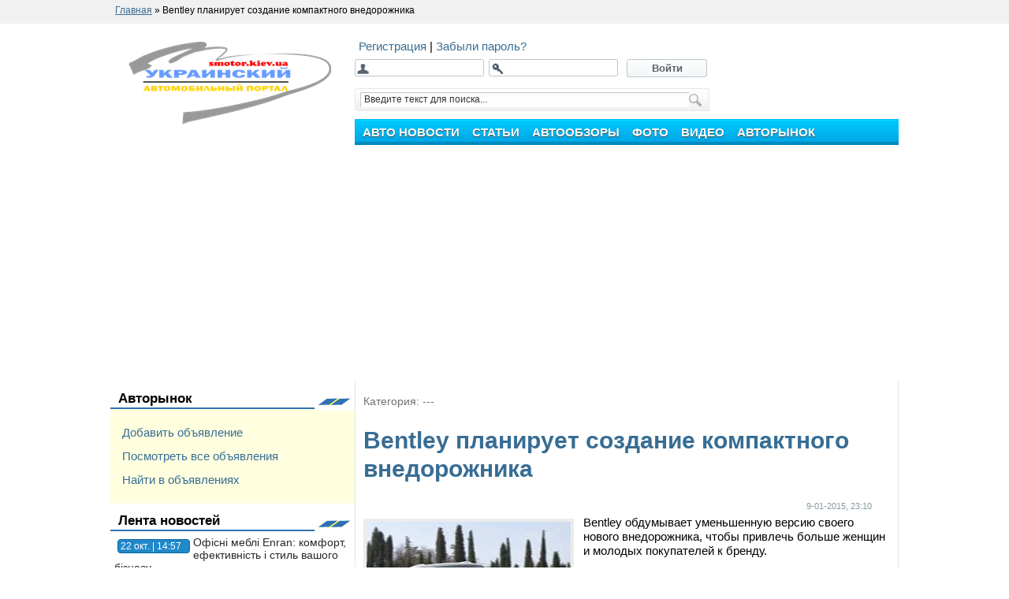

--- FILE ---
content_type: text/html; charset=CP-1251
request_url: https://smotor.kiev.ua/664-bentley-planiruet-sozdanie-kompaktnogo-vnedorozhnika.html
body_size: 22760
content:
<!DOCTYPE html>
 <html>
 <head>
 <link rel="shortcut icon" href="/templates/mtpl/images/favicon.ico" type="image/x-icon"/>
 <link rel="icon" href="/favicon.ico"/>
 <link media="screen" href="/templates/mtpl/style/styles.css+engine.css.pagespeed.cc.B60OhAs7pQ.css" type="text/css" rel="stylesheet"/> 
 
  
 
 <meta http-equiv="Content-Type" content="text/html; charset=windows-1251"/>
<title>Bentley ïëàíèðóåò ñîçäàíèå êîìïàêòíîãî âíåäîðîæíèêà &raquo; Óêðàèíñêèé àâòîìîáèëüíûé ïîðòàë</title>
<meta name="description" content="Bentley îáäóìûâàåò óìåíüøåííóþ âåðñèþ ñâîåãî íîâîãî âíåäîðîæíèêà, ÷òîáû ïðèâëå÷ü áîëüøå æåíùèí è ìîëîäûõ ïîêóïàòåëåé ê áðåíäó.Bentley îáäóìûâàåò óìåíüøåííóþ âåðñèþ ñâîåãî íîâîãî âíåäîðîæíèêà"/>
<meta name="keywords" content="Bentley, âíåäîðîæíèêà, ñêàçàë, íîâîãî, Rover, áîëüøå, Range, ïëàíèðóåò, âíåäîðîæíèê, áóäåò, áðåíäó, ìîäåëü, ïðîäàæè, ïîêóïàòåëåé, ñâîåãî, âåðñèþ, óìåíüøåííóþ, îáäóìûâàåò, ìîëîäûõ, ÷òîáû"/>
<meta name="generator" content="DataLife Engine (http://dle-news.ru)"/>
<meta property="og:site_name" content="Óêðàèíñêèé àâòîìîáèëüíûé ïîðòàë"/>
<meta property="og:type" content="article"/>
<meta property="og:title" content="Bentley ïëàíèðóåò ñîçäàíèå êîìïàêòíîãî âíåäîðîæíèêà"/>
<meta property="og:url" content="https://smotor.kiev.ua/664-bentley-planiruet-sozdanie-kompaktnogo-vnedorozhnika.html"/>
<link rel="search" type="application/opensearchdescription+xml" href="https://smotor.kiev.ua/engine/opensearch.php" title="Óêðàèíñêèé àâòîìîáèëüíûé ïîðòàë"/>
<link rel="alternate" type="application/rss+xml" title="Óêðàèíñêèé àâòîìîáèëüíûé ïîðòàë" href="https://smotor.kiev.ua/rss.xml"/>
<script type="text/javascript" src="/engine/classes/min/index.php,qcharset=windows-1251,ag=general,a11.pagespeed.jm.Y0g0tlxdoi.js"></script>
<script type="text/javascript" src="/engine/classes/min/index.php,qcharset=windows-1251,af=engine,_classes,_js,_bbcodes.js,a11.pagespeed.jm.j1_vXd0Ruj.js"></script> 
  
  
 <script type="text/javascript">function select_nav(){var nav_links=document.getElementById('topmenu').getElementsByTagName('a');var stopmenu=location.pathname;for(var i=0;i<nav_links.length;i++){var link=nav_links[i].pathname;</script> 
 </head> 
 <body> 
 <div id="loading-layer" style="display:none">Çàãðóçêà. Ïîæàëóéñòà, ïîäîæäèòå...</div>
<script type="text/javascript">var dle_root='/';var dle_admin='';var dle_login_hash='';var dle_group=5;var dle_skin='mtpl';var dle_wysiwyg='0';var quick_wysiwyg='0';var dle_act_lang=["Äà","Íåò","Ââîä","Îòìåíà","Ñîõðàíèòü","Óäàëèòü"];var menu_short='Áûñòðîå ðåäàêòèðîâàíèå';var menu_full='Ïîëíîå ðåäàêòèðîâàíèå';var menu_profile='Ïðîñìîòð ïðîôèëÿ';var menu_send='Îòïðàâèòü ñîîáùåíèå';var menu_uedit='Àäìèíöåíòð';var dle_info='Èíôîðìàöèÿ';var dle_confirm='Ïîäòâåðæäåíèå';var dle_prompt='Ââîä èíôîðìàöèè';var dle_req_field='Çàïîëíèòå âñå íåîáõîäèìûå ïîëÿ';var dle_del_agree='Âû äåéñòâèòåëüíî õîòèòå óäàëèòü? Äàííîå äåéñòâèå íåâîçìîæíî áóäåò îòìåíèòü';var dle_spam_agree='Âû äåéñòâèòåëüíî õîòèòå îòìåòèòü ïîëüçîâàòåëÿ êàê ñïàìåðà? Ýòî ïðèâåäåò ê óäàëåíèþ âñåõ åãî êîììåíòàðèåâ';var dle_complaint='Óêàæèòå òåêñò âàøåé æàëîáû äëÿ àäìèíèñòðàöèè:';var dle_big_text='Âûäåëåí ñëèøêîì áîëüøîé ó÷àñòîê òåêñòà.';var dle_orfo_title='Óêàæèòå êîììåíòàðèé äëÿ àäìèíèñòðàöèè ê íàéäåííîé îøèáêå íà ñòðàíèöå';var dle_p_send='Îòïðàâèòü';var dle_p_send_ok='Óâåäîìëåíèå óñïåøíî îòïðàâëåíî';var dle_save_ok='Èçìåíåíèÿ óñïåøíî ñîõðàíåíû. Îáíîâèòü ñòðàíèöó?';var dle_del_news='Óäàëèòü ñòàòüþ';var allow_dle_delete_news=false;</script> 
 <div class="hr_line"> <div style="width:1000px;"> <span id="dle-speedbar"><span itemscope itemtype="http://data-vocabulary.org/Breadcrumb"><a href="https://smotor.kiev.ua/" itemprop="url"><span itemprop="title">Ãëàâíàÿ</span></a></span> &raquo; Bentley ïëàíèðóåò ñîçäàíèå êîìïàêòíîãî âíåäîðîæíèêà</span> </div> </div> 
 <div class="wrapper"> 
 <div id="header"> 
 <table width="1000" border="0" cellspacing="0" cellpadding="0"> <tr valign="bottom"> <td width="310"> <a href="/"><img src="/templates/mtpl/images/xlogo_smotor.png.pagespeed.ic.TYLIk_rWW0.webp" style="padding:23px;" alt="smotor.kiev.ua" width="257"/></a> </td> <td valign="bottom"> <br/>  <div style="margin-left:5px; margin-bottom:7px;">  <a href="https://smotor.kiev.ua/index.php?do=register"> Ðåãèñòðàöèÿ </a> | <a href="https://smotor.kiev.ua/index.php?do=lostpassword"> Çàáûëè ïàðîëü? </a> </div> <div class="loginbox"> <div class="loginform"> <form method="post" action=""> <div class="login"> <input type="text" name="login_name"/> </div> <div class="pass"> <input type="password" name="login_password"/> </div> <button class="fbutton" onclick="submit();" type="submit" title="Âîéòè"> <span> Âîéòè </span> </button> <input name="login" type="hidden" id="login" value="submit"/>  </form>  </div> </div>    <div class="searchform"> <form action="search" name="searchform" method="post"> <div class="lfield"> <input type="hidden" name="do" value="search"/> <input type="hidden" name="subaction" value="search"/> <input name="story" id="story" value="Ââåäèòå òåêñò äëÿ ïîèñêà..." onblur="if(this.value=='') this.value='Ââåäèòå òåêñò äëÿ ïîèñêà...';" onfocus="if(this.value=='Ââåäèòå òåêñò äëÿ ïîèñêà...') this.value='';" type="text"/> </div> <div class="submit"> <input value="Ïîèñê" type="image" src="[data-uri]" alt="Ïîèñê"/> </div> </form> </div> <script>$(function(){var path=location.pathname.substring(1);if(path)$('#topmenu li a[href$="'+path+'"]').attr('class','stopmenu');});</script> 
<ul id="topmenu"> 
<li><a href="/news/"><span><b>Àâòî íîâîñòè</b></span></a></li> 
<li> <a href="/articles/"> <span> <b> Ñòàòüè </b> </span> </a> </li> 
<li> <a href="/review/"> <span> <b> Àâòîîáçîðû </b> </span> </a> </li> 
<li> <a href="/foto/"> <span> <b> Ôîòî </b> </span> </a> </li> 
<li> <a href="/video/"> <span> <b> Âèäåî </b> </span> </a> </li> 
<li> <a href="/board/"> <span> <b> Àâòîðûíîê </b> </span> </a> </li>
</ul> 
<ul class="submenu"> 
<li><a href="/news/ukraine/">Àâòîíîâîñòè Óêðàèíû</a></li> 
<li><a href="/news/russia/">Àâòîíîâîñòè Ðîññèè</a></li> 
<li><a href="/news/world/">Àâòîíîâîñòè ìèðà</a></li> 
</ul>  </td> </tr> </table> 
 </div>
 <table width="1000" border="0" cellspacing="0" cellpadding="0"> <tr valign="top"> <td width="310"> 
<div class="iblocks6"><span><img src="[data-uri]" alt=""/></span><div>
<a href="/board/">Àâòîðûíîê</a></div></div><div style="padding:15px; line-height: 2; background-color: #FFFFE0;"><div>
<a href="/board/auto/add">Äîáàâèòü îáúÿâëåíèå</a><br/><a href="/board/">Ïîñìîòðåòü âñå îáúÿâëåíèÿ</a><br/><a href="/index.php?do=board&action=fullsearch">Íàéòè â îáúÿâëåíèÿõ</a><br/>

</div>
</div>
<div class="iblocks6">
<span><img src="[data-uri]" alt=""/></span><div>Ëåíòà íîâîñòåé</div></div><div style="padding-left:5px; padding-right:5px;"><div class="news_lenta2"> <span> 22 îêò. | 14:57 </span> <a href="https://smotor.kiev.ua/news/ukraine/1512-ofsn-mebl-enran-komfort-efektivnst-stil-vashogo-bznesu.html"> Îô³ñí³ ìåáë³ Enran: êîìôîðò, åôåêòèâí³ñòü ³ ñòèëü âàøîãî á³çíåñó </a> </div><div class="news_lenta2"> <span> 26 ÿíâ. | 21:46 </span> <a href="https://smotor.kiev.ua/news/ukraine/1501-uslugi-stroitelstva-basseynov.html"> Óñëóãè ñòðîèòåëüñòâà áàññåéíîâ </a> </div><div class="news_lenta2"> <span> 23 äåê. | 11:49 </span> <a href="https://smotor.kiev.ua/news/ukraine/1500-kachestvennyy-remont-renault-v-kieve.html"> Êà÷åñòâåííûé ðåìîíò Renault â Êèåâå </a> </div><div class="news_lenta2"> <span> 26 ñåí. | 13:46 </span> <a href="https://smotor.kiev.ua/news/ukraine/1495-nvestuvannya-v-bznes.html"> ²íâåñòóâàííÿ â á³çíåñ </a> </div><div class="news_lenta2"> <span> 20 ñåí. | 20:14 </span> <a href="https://smotor.kiev.ua/news/ukraine/1494-uslugi-deteylinga-ot-studii-2-brothers.html"> Óñëóãè äåòåéëèíãà îò ñòóäèè «2 brothers» </a> </div><div class="news_lenta2"> <span> 27 èþí. | 05:40 </span> <a href="https://smotor.kiev.ua/news/1487-dostoinstva-tropicheskogo-dusha-v-vannoy.html"> Äîñòîèíñòâà òðîïè÷åñêîãî äóøà â âàííîé </a> </div><div class="news_lenta2"> <span> 02 ñåí. | 11:01 </span> <a href="https://smotor.kiev.ua/news/world/1476-prokat-meblv-dlya-ventu-u-kiyev.html"> Ïðîêàò ìåáë³â äëÿ ³âåíòó ó Êèºâ³ </a> </div><div class="news_lenta2"> <span> 11 àâã. | 16:33 </span> <a href="https://smotor.kiev.ua/news/ukraine/1475-yak-avtozapchastini-mayut-vdmnnu-yakst-ta-dovgiy-termn-vikoristannya-oznayomimos-z-asortimentom-saytu-bus-shop.html"> ßê³ àâòîçàï÷àñòèíè ìàþòü â³äì³ííó ÿê³ñòü òà äîâãèé òåðì³í âèêîðèñòàííÿ — îçíàéîìèìîñü ç àñîðòèìåíòîì ñàéòó «Bus-Shop» </a> </div><div class="news_lenta2"> <span> 02 àâã. | 11:08 </span> <a href="https://smotor.kiev.ua/news/ukraine/1472-remont-dvigateley-cummins.html"> Ðåìîíò äâèãàòåëåé Cummins </a> </div><div class="news_lenta2"> <span> 31 èþë. | 18:18 </span> <a href="https://smotor.kiev.ua/news/ukraine/1471-effektivnye-metody-po-chistke-i-zaschite-kuzovnyh-detaley-motocikla.html"> Ýôôåêòèâíûå ìåòîäû ïî ÷èñòêå è çàùèòå êóçîâíûõ äåòàëåé ìîòîöèêëà </a> </div></div><div class="iblocks6"><span><img src="[data-uri]" alt=""/></span><div>Êàëåíäàðü ïóáëèêàöèé</div></div><div class="dcont"><div id="calendar-layer"><table id="calendar" cellpadding="3" class="calendar"><tr><th colspan="7" class="monthselect"><a class="monthlink" onclick="doCalendar('12','2025','right'); return false;" href="https://smotor.kiev.ua/2025/12/" title="Ïðåäûäóùèé ìåñÿö">&laquo;</a>&nbsp;&nbsp;&nbsp;&nbsp;ßíâàðü 2026&nbsp;&nbsp;&nbsp;&nbsp;&raquo;</th></tr><tr><th class="workday">Ïí</th><th class="workday">Âò</th><th class="workday">Ñð</th><th class="workday">×ò</th><th class="workday">Ïò</th><th class="weekday">Ñá</th><th class="weekday">Âñ</th></tr><tr><td colspan="3">&nbsp;</td><td class="day">1</td><td class="day">2</td><td class="weekday">3</td><td class="weekday">4</td></tr><tr><td class="day">5</td><td class="day-active-v"><a class="day-active-v" href="https://smotor.kiev.ua/2026/01/06/" title="Âñå ïîñòû çà 06 ÿíâàðÿ 2026">6</a></td><td class="day">7</td><td class="day">8</td><td class="day">9</td><td class="weekday">10</td><td class="weekday">11</td></tr><tr><td class="day">12</td><td class="day">13</td><td class="day-active-v"><a class="day-active-v" href="https://smotor.kiev.ua/2026/01/14/" title="Âñå ïîñòû çà 14 ÿíâàðÿ 2026">14</a></td><td class="day">15</td><td class="day">16</td><td class="weekday">17</td><td class="weekday">18</td></tr><tr><td class="day">19</td><td class="day">20</td><td class="day">21</td><td class="day">22</td><td class="day">23</td><td class="weekday">24</td><td class="weekday">25</td></tr><tr><td class="day">26</td><td class="day day-current">27</td><td class="day">28</td><td class="day">29</td><td class="day">30</td><td class="weekday">31</td><td colspan="1">&nbsp;</td></tr></table></div></div><div class="dtop">&nbsp;</div><div class="dbtm">&nbsp;</div><div class="iblocks6"><span><img src="[data-uri]" alt=""/></span><div>Ïîïóëÿðíûå ïóáëèêàöèè</div></div><div style="padding-left:5px; padding-right:5px;"><div class="block_content4">
    <img src="/engine/modules/timthumb/image.php?width=70&height=50&image=https://smotor.kiev.ua/uploads/posts/2026-01/1767699247_1.jpg" width="70" height="50" align="left" alt="Ðîë³ â Ostriv Sushi - ñïðàâæí³é ñìàê ßïîí³¿" title="Ðîë³ â Ostriv Sushi - ñïðàâæí³é ñìàê ßïîí³¿"/>
    <span class="block_content4_cat">
        --- - 
    </span>
    <a href="https://smotor.kiev.ua/1513-rol-v-ostriv-sushi-spravzhny-smak-yaponyi.html">
        Ðîë³ â Ostriv Sushi - ñïðàâæí³é ñìàê ßïîí³¿
    </a>
    <br/>
</div><div class="block_content4">
    <img src="/engine/modules/timthumb/image.php?width=70&height=50&image=https://smotor.kiev.ua/uploads/posts/2026-01/1767699247_1.jpg" width="70" height="50" align="left" alt="Ðîë³ â Ostriv Sushi - ñïðàâæí³é ñìàê ßïîí³¿" title="Ðîë³ â Ostriv Sushi - ñïðàâæí³é ñìàê ßïîí³¿"/>
    <span class="block_content4_cat">
        Ïîëåçíîå - 
    </span>
    <a href="https://smotor.kiev.ua/articles/polza/1514-rol-v-ostriv-sushi-spravzhny-smak-yaponyi.html">
        Ðîë³ â Ostriv Sushi - ñïðàâæí³é ñìàê ßïîí³¿
    </a>
    <br/>
</div><div class="block_content4">
    <img src="/engine/modules/timthumb/image.php?width=70&height=50&image=https://smotor.kiev.ua/uploads/posts/2026-01/1768393088_0.jpg" width="70" height="50" align="left" alt="Ô³íàíñîâå ïëàíóâàííÿ - îñíîâà ñòàá³ëüíîãî ðîçâèòêó á³çíåñó" title="Ô³íàíñîâå ïëàíóâàííÿ - îñíîâà ñòàá³ëüíîãî ðîçâèòêó á³çíåñó"/>
    <span class="block_content4_cat">
        Áèçíåñ è ôèíàíñû - 
    </span>
    <a href="https://smotor.kiev.ua/articles/business-and-finances/1515-fnansove-planuvannya-osnova-stablnogo-rozvitku-bznesu.html">
        Ô³íàíñîâå ïëàíóâàííÿ - îñíîâà ñòàá³ëüíîãî ðîçâèòêó á³çíåñó
    </a>
    <br/>
</div></div> </td> <td style="border-left:1px solid #e6e6e6; border-right:1px solid #e6e6e6;">    <div id='dle-content'><div class="maincontent"> <br/> <p class="argcat small"> Êàòåãîðèÿ: --- </p> <br/> <h1 class="dtitle"> <span id="news-title"> Bentley ïëàíèðóåò ñîçäàíèå êîìïàêòíîãî âíåäîðîæíèêà </span> </h1> <br/> <div class="ninfo"> <ul class="reset"> <a href="https://smotor.kiev.ua/2015/01/09/"> <li class="date"> 9-01-2015, 23:10 </li> </a>  </ul> </div> <br/>
 <img src="/engine/modules/timthumb/image.php?width=300&image=http://smotor.kiev.ua/uploads/posts/2015-01/1420834261_2.jpg" alt="Bentley ïëàíèðóåò ñîçäàíèå êîìïàêòíîãî âíåäîðîæíèêà" title="Bentley ïëàíèðóåò ñîçäàíèå êîìïàêòíîãî âíåäîðîæíèêà" class="img_bg" align="left"/>  
 Bentley îáäóìûâàåò óìåíüøåííóþ âåðñèþ ñâîåãî íîâîãî âíåäîðîæíèêà, ÷òîáû ïðèâëå÷ü áîëüøå æåíùèí è ìîëîäûõ ïîêóïàòåëåé ê áðåíäó.<br/><br/>Äèðåêòîð ïî ïðîäàæàì Bentley Êåâèí Ðîóç ñêàçàë, ÷òî óìåíüøåííûé âíåäîðîæíèê áóäåò îðèåíòèðîâàí íà «ãîðîäñêèõ ïîêóïàòåëåé», íî âñå ðàâíî îí ñìîæåò «î÷åíü ãðàìîòíî» âåñòè ñåáÿ ïðè äâèæåíèè ïî áåçäîðîæüþ. Íà ñîçäàíèå ìåíüøåãî âíåäîðîæíèêà Bentley ÷àñòè÷íî âäîõíîâèë Range Rover è åãî óìåíüøåííàÿ ìîäåëü Range Rover Sport, êîòîðàÿ ïðîäàåòñÿ ãîðàçäî ëó÷øå, íåñìîòðÿ íà òî ÷òî ðåêëàìíóþ êàìïàíèþ åé îáåñïå÷èë ñîçäàííûé <a href="http://centro-reclama.ru/minisite.htm" target="_blank">áåñïëàòíî ñàéò</a>. «Ìû î÷åíü çàèíòåðåñîâàíû â òîì, ÷òî Range Rover ñäåëàëè ñî Sport», ñêàçàë Ðîóç. <br/><br/>Bentley ïðåäñòàâèò ïåðâóþ ìîäåëü áîëüøîãî âíåäîðîæíèêà â ïðîèçâîäñòâåííîé ôîðìå â êîíöå ýòîãî ãîäà. Ïðåäñòîÿùèé áîëüøîé âíåäîðîæíèê áóäåò îñíàùàòüñÿ 12-öèëèíäðîâûì áåíçèíîâûì äâèãàòåëåì Bentley, à ïîçæå ñ ãèáðèäíûì è V-8 äèçåëåì.<br/><br/>Bentley ïëàíèðóåò óâåëè÷èòü ãîäîâûå ïðîäàæè ñâîèõ àâòîìîáèëåé ïðàêòè÷åñêè â äâà ðàçà ê 2020 ãîäó äî 20000 àâòî. Ìèðîâûå ïðîäàæè Bentley âûðîñëè íà 9 ïðîöåíòîâ â 2014 ãîäó äî ðåêîðäíûõ 11 020. Â èþëå ïðîøëîãî ãîäà êîìïàíèÿ çàÿâèëà, ÷òî ïëàíèðóåò ñîçäàòü ïÿòûé ìîäåëüíûé ðÿä, âîçìîæíî, äâóõìåñòíûé ñïîðòèâíûé àâòîìîáèëü ñ ïåðåäíèì ðàñïîëîæåíèåì äâèãàòåëÿ íà ïëàòôîðìå Porsche, ðîäíîãî áðàòà ìàðêè Volkswagen Group. <br/><br/>Ãåíåðàëüíûé äèðåêòîð Bentley Âîëüôãàíã Äàåðõåéìåð íà ïðåññ-êîíôåðåíöèè íà ýòîé íåäåëå ñêàçàë: "Ìû áóäåì äîáàâëÿòü áîëüøå ïðîäóêòîâ â íàøåé ëèíåéêå, âêëþ÷àÿ ìåíüøóþ ïðîèçâîäíóþ îò íîâîãî âíåäîðîæíèêà". 
<br/> <br/> 


<br/><br/> 
<div class="iblocks6"> <div> Ïîäåëèñü ñ äðóçüÿìè: </div> </div> <br/> <!-- noindex -->
<div style="float:left; padding-left:100px;">
  
    <g:plusone size="medium">
    </g:plusone>
    <script type="text/javascript">window.___gcfg={lang:'ru'};(function(){var po=document.createElement('script');po.type='text/javascript';po.async=true;po.src='https://apis.google.com/js/plusone.js';var s=document.getElementsByTagName('script')[0];s.parentNode.insertBefore(po,s);})();</script>
</div>
<div style="float:left;">
<!-- Put this script tag to the <head> of your page -->
<script type="text/javascript" src="https://vk.com/js/api/share.js?" charset="windows-1251"></script>

<!-- Put this script tag to the place, where the Share button will be -->
<script type="text/javascript">document.write(VK.Share.button(false,{type:"round",text:"Ñîõðàíèòü"}));</script>
</div>
<div style="float:left; padding-left:30px;">
    <div id="fb-root">
    </div>
    <script>(function(d,s,id){var js,fjs=d.getElementsByTagName(s)[0];if(d.getElementById(id))return;js=d.createElement(s);js.id=id;js.src="//connect.facebook.net/ru_RU/all.js#xfbml=1";fjs.parentNode.insertBefore(js,fjs);}(document,'script','facebook-jssdk'));</script>
    <div class="fb-like" data-send="false" data-layout="button_count" data-width="450" data-show-faces="false">
    </div>
</div>
<!-- /noindex --> <div class="strc1"> </div> 
<div class="google_ads"> 
<div class="google_ads_block">
<script async src="https://pagead2.googlesyndication.com/pagead/js/adsbygoogle.js"></script>
<!-- smotor-news-1 -->
<ins class="adsbygoogle" style="display:inline-block;width:320px;height:50px" data-ad-client="ca-pub-6745394377049592" data-ad-slot="1375009524"></ins>
<script>(adsbygoogle=window.adsbygoogle||[]).push({});</script>
</div>
<div class="google_ads_block">
<script async src="https://pagead2.googlesyndication.com/pagead/js/adsbygoogle.js"></script>
<!-- smotor-news-2 -->
<ins class="adsbygoogle" style="display:inline-block;width:320px;height:50px" data-ad-client="ca-pub-6745394377049592" data-ad-slot="2851742727"></ins>
<script>(adsbygoogle=window.adsbygoogle||[]).push({});</script>
</div>
</div>
<div class="storenumber">  </div>  <div class="strc1"> </div>  <div class="iblocks6"> <div> Åùå íà ýòó òåìó: </div> </div> <table>
    <tr>
        <td valign="top">
            <a href="https://smotor.kiev.ua/news/665-bentley-planiruet-sozdanie-kompaktnogo-vnedorozhnika.html">
                <img alt="Bentley ïëàíèðóåò ñîçäàíèå êîìïàêòíîãî âíåäîðîæíèêà" title="Bentley ïëàíèðóåò ñîçäàíèå êîìïàêòíîãî âíåäîðîæíèêà" class="img_bg" src="/engine/modules/timthumb/image.php?width=70&height=50&image=http://smotor.kiev.ua/uploads/posts/2015-01/1420834261_2.jpg" width="70px" height="50px"/>
            </a>
        </td>
        <td>
            <a href="https://smotor.kiev.ua/news/665-bentley-planiruet-sozdanie-kompaktnogo-vnedorozhnika.html">
                Bentley ïëàíèðóåò ñîçäàíèå êîìïàêòíîãî âíåäîðîæíèêà
            </a>
        </td>
    </tr>
</table>

<table>
    <tr>
        <td valign="top">
            <a href="https://smotor.kiev.ua/news/world/477-v-pervom-polugodii-prodazhi-audi-vyrosli-do-rekordnogo-urovnya.html">
                <img alt="Â ïåðâîì ïîëóãîäèè ïðîäàæè Àóäè âûðîñëè äî ðåêîðäíîãî óðîâíÿ" title="Â ïåðâîì ïîëóãîäèè ïðîäàæè Àóäè âûðîñëè äî ðåêîðäíîãî óðîâíÿ" class="img_bg" src="/engine/modules/timthumb/image.php?width=70&height=50&image=http://smotor.kiev.ua/uploads/posts/2014-07/1405249075_23.jpg" width="70px" height="50px"/>
            </a>
        </td>
        <td>
            <a href="https://smotor.kiev.ua/news/world/477-v-pervom-polugodii-prodazhi-audi-vyrosli-do-rekordnogo-urovnya.html">
                Â ïåðâîì ïîëóãîäèè ïðîäàæè Àóäè âûðîñëè äî ðåêîðäíîãî óðîâíÿ
            </a>
        </td>
    </tr>
</table>

<table>
    <tr>
        <td valign="top">
            <a href="https://smotor.kiev.ua/news/world/263-roskoshnyy-vnedorozhnik-bentley-budet-sobiratsya-v-anglii.html">
                <img alt="Ðîñêîøíûé âíåäîðîæíèê Bentley áóäóò ñîáèðàòü â Àíãëèè" title="Ðîñêîøíûé âíåäîðîæíèê Bentley áóäóò ñîáèðàòü â Àíãëèè" class="img_bg" src="/engine/modules/timthumb/image.php?width=70&height=50&image=http://smotor.kiev.ua/uploads/posts/2013-07/1374659060_bentleymotors_02.jpg" width="70px" height="50px"/>
            </a>
        </td>
        <td>
            <a href="https://smotor.kiev.ua/news/world/263-roskoshnyy-vnedorozhnik-bentley-budet-sobiratsya-v-anglii.html">
                Ðîñêîøíûé âíåäîðîæíèê Bentley áóäóò ñîáèðàòü â Àíãëèè
            </a>
        </td>
    </tr>
</table>

<table>
    <tr>
        <td valign="top">
            <a href="https://smotor.kiev.ua/news/world/96-vnedorozhnik-ot-bentley-budut-sobirat-v-slovakii.html">
                <img alt="Âíåäîðîæíèê îò Bentley áóäóò ñîáèðàòü â Ñëîâàêèè" title="Âíåäîðîæíèê îò Bentley áóäóò ñîáèðàòü â Ñëîâàêèè" class="img_bg" src="/engine/modules/timthumb/image.php?width=70&height=50&image=http://smotor.kiev.ua/uploads/posts/2013-03/1363777002_bentley-exp.jpg" width="70px" height="50px"/>
            </a>
        </td>
        <td>
            <a href="https://smotor.kiev.ua/news/world/96-vnedorozhnik-ot-bentley-budut-sobirat-v-slovakii.html">
                Âíåäîðîæíèê îò Bentley áóäóò ñîáèðàòü â Ñëîâàêèè
            </a>
        </td>
    </tr>
</table>

<table>
    <tr>
        <td valign="top">
            <a href="https://smotor.kiev.ua/news/ukraine/66-v-ukrainu-priehal-dorogoy-i-bystryy-kabriolet.html">
                <img alt="Â Óêðàèíó ïðèåõàë äîðîãîé è áûñòðûé êàáðèîëåò" title="Â Óêðàèíó ïðèåõàë äîðîãîé è áûñòðûé êàáðèîëåò" class="img_bg" src="/engine/modules/timthumb/image.php?width=70&height=50&image=http://smotor.kiev.ua/uploads/posts/2013-03/1363549662_merscabrio.jpeg" width="70px" height="50px"/>
            </a>
        </td>
        <td>
            <a href="https://smotor.kiev.ua/news/ukraine/66-v-ukrainu-priehal-dorogoy-i-bystryy-kabriolet.html">
                Â Óêðàèíó ïðèåõàë äîðîãîé è áûñòðûé êàáðèîëåò
            </a>
        </td>
    </tr>
</table>

  <br/> <div class="iblocks6"> <div> Êîììåíòàðèè (0): </div> </div>  <div style="margin: 10px;"> Óâàæàåìûé ïîñåòèòåëü, Âû çàøëè íà ñàéò êàê íåçàðåãèñòðèðîâàííûé ïîëüçîâàòåëü. <br/> Ìû ðåêîìåíäóåì Âàì <a href="/index.php?do=register"> çàðåãèñòðèðîâàòüñÿ </a> ëèáî âîéòè íà ñàéò ïîä ñâîèì èìåíåì. </div>  
<div id="dle-ajax-comments"></div>
 <form method="post" name="dle-comments-form" id="dle-comments-form" action="/664-bentley-planiruet-sozdanie-kompaktnogo-vnedorozhnika.html"><br/>
<div class="baseform">
    <div class="dcont">
        <h2 class="heading">
            Äîáàâëåíèå êîììåíòàðèÿ
        </h2>
    </div>
    <table class="tableform">
        
        <tr>
            <td class="label">
                Èìÿ:
                <span class="impot">
                    *
                </span>
            </td>
            <td>
                <input type="text" name="name" id="name" class="f_input"/>
            </td>
        </tr>
        <tr>
            <td class="label">
                E-Mail:
            </td>
            <td>
                <input type="text" name="mail" id="mail" class="f_input"/>
            </td>
        </tr>
        
        <tr>
            <td class="label">
                Êîììåíòàðèé:
            </td>
            <td class="editorcomm">
                <script type="text/javascript">var text_enter_url="Ââåäèòå ïîëíûé URL ññûëêè";var text_enter_size="Ââåäèòå ðàçìåðû ôëýø ðîëèêà (øèðèíà, âûñîòà)";var text_enter_flash="Ââåäèòå ññûëêó íà ôëýø ðîëèê";var text_enter_page="Ââåäèòå íîìåð ñòðàíèöû";var text_enter_url_name="Ââåäèòå îïèñàíèå ññûëêè";var text_enter_page_name="Ââåäèòå îïèñàíèå ññûëêè";var text_enter_image="Ââåäèòå ïîëíûé URL èçîáðàæåíèÿ";var text_enter_email="Ââåäèòå e-mail àäðåñ";var text_code="Èñïîëüçîâàíèå: [CODE] Çäåñü Âàø êîä.. [/CODE]";var text_quote="Èñïîëüçîâàíèå: [QUOTE] Çäåñü Âàøà Öèòàòà.. [/QUOTE]";var text_upload="Çàãðóçêà ôàéëîâ è èçîáðàæåíèé íà ñåðâåð";var error_no_url="Âû äîëæíû ââåñòè URL";var error_no_title="Âû äîëæíû ââåñòè íàçâàíèå";var error_no_email="Âû äîëæíû ââåñòè e-mail àäðåñ";var prompt_start="Ââåäèòå òåêñò äëÿ ôîðìàòèðîâàíèÿ";var img_title="Ââåäèòå ïî êàêîìó êðàþ âûðàâíèâàòü êàðòèíêó (left, center, right)";var email_title="Ââåäèòå îïèñàíèå ññûëêè";var text_pages="Ñòðàíèöà";var image_align="left";var bb_t_emo="Âñòàâêà ñìàéëèêîâ";var bb_t_col="Öâåò:";var text_enter_list="Ââåäèòå ïóíêò ñïèñêà. Äëÿ çàâåðøåíèÿ ââîäà îñòàâüòå ïîëå ïóñòûì.";var text_alt_image="Ââåäèòå îïèñàíèå èçîáðàæåíèÿ";var img_align="Âûðàâíèâàíèå";var img_align_sel="<select name='dleimagealign' id='dleimagealign' class='ui-widget-content ui-corner-all'><option value='' >Íåò</option><option value='left' selected>Ïî ëåâîìó êðàþ</option><option value='right' >Ïî ïðàâîìó êðàþ</option><option value='center' >Ïî öåíòðó</option></select>";var selField="comments";var fombj=document.getElementById('dle-comments-form');</script>
<div class="bb-editor">
<div class="bb-pane" onmouseenter="if(is_ie9) get_sel(eval('fombj.'+ selField));">
<b id="b_b" class="bb-btn" onclick="simpletag('b')" title="Ïîëóæèðíûé">Ïîëóæèðíûé</b>
<b id="b_i" class="bb-btn" onclick="simpletag('i')" title="Íàêëîííûé òåêñò">Íàêëîííûé òåêñò</b>
<b id="b_u" class="bb-btn" onclick="simpletag('u')" title="Ïîä÷åðêíóòûé òåêñò">Ïîä÷åðêíóòûé òåêñò</b>
<b id="b_s" class="bb-btn" onclick="simpletag('s')" title="Çà÷åðêíóòûé òåêñò">Çà÷åðêíóòûé òåêñò</b>
<span class="bb-sep">|</span>
<b id="b_left" class="bb-btn" onclick="simpletag('left')" title="Âûðàâíèâàíèå ïî ëåâîìó êðàþ">Âûðàâíèâàíèå ïî ëåâîìó êðàþ</b>
<b id="b_center" class="bb-btn" onclick="simpletag('center')" title="Ïî öåíòðó">Ïî öåíòðó</b>
<b id="b_right" class="bb-btn" onclick="simpletag('right')" title="Âûðàâíèâàíèå ïî ïðàâîìó êðàþ">Âûðàâíèâàíèå ïî ïðàâîìó êðàþ</b>
<span class="bb-sep">|</span>
<b id="b_emo" class="bb-btn" onclick="ins_emo(this)" title="Âñòàâêà ñìàéëèêîâ">Âñòàâêà ñìàéëèêîâ</b>


<b id="b_color" class="bb-btn" onclick="ins_color(this)" title="Âûáîð öâåòà">Âûáîð öâåòà</b>
<span class="bb-sep">|</span>
<b id="b_hide" class="bb-btn" onclick="simpletag('hide')" title="Ñêðûòûé òåêñò">Ñêðûòûé òåêñò</b>
<b id="b_quote" class="bb-btn" onclick="simpletag('quote')" title="Âñòàâêà öèòàòû">Âñòàâêà öèòàòû</b>
<b id="b_tnl" class="bb-btn" onclick="translit()" title="Ïðåîáðàçîâàòü âûáðàííûé òåêñò èç òðàíñëèòåðàöèè â êèðèëëèöó">Ïðåîáðàçîâàòü âûáðàííûé òåêñò èç òðàíñëèòåðàöèè â êèðèëëèöó</b>
<b id="b_spoiler" class="bb-btn" onclick="simpletag('spoiler')" title="Âñòàâêà ñïîéëåðà">Âñòàâêà ñïîéëåðà</b>
</div>
<div id="dle_emos" style="display: none;" title="Âñòàâêà ñìàéëèêîâ"><div style="width:100%;height:100%;overflow: auto;"><table cellpadding="0" cellspacing="0" border="0" width="100%"><tr><td style="padding:2px;" align="center"><a href="#" onclick="dle_smiley(':wink:'); return false;"><img style="border: none;" alt="wink" src="[data-uri]"/></a></td><td style="padding:2px;" align="center"><a href="#" onclick="dle_smiley(':winked:'); return false;"><img style="border: none;" alt="winked" src="[data-uri]"/></a></td><td style="padding:2px;" align="center"><a href="#" onclick="dle_smiley(':smile:'); return false;"><img style="border: none;" alt="smile" src="[data-uri]"/></a></td><td style="padding:2px;" align="center"><a href="#" onclick="dle_smiley(':am:'); return false;"><img style="border: none;" alt="am" src="[data-uri]"/></a></td></tr><tr><td style="padding:2px;" align="center"><a href="#" onclick="dle_smiley(':belay:'); return false;"><img style="border: none;" alt="belay" src="[data-uri]"/></a></td><td style="padding:2px;" align="center"><a href="#" onclick="dle_smiley(':feel:'); return false;"><img style="border: none;" alt="feel" src="[data-uri]"/></a></td><td style="padding:2px;" align="center"><a href="#" onclick="dle_smiley(':fellow:'); return false;"><img style="border: none;" alt="fellow" src="[data-uri]"/></a></td><td style="padding:2px;" align="center"><a href="#" onclick="dle_smiley(':laughing:'); return false;"><img style="border: none;" alt="laughing" src="[data-uri]"/></a></td></tr><tr><td style="padding:2px;" align="center"><a href="#" onclick="dle_smiley(':lol:'); return false;"><img style="border: none;" alt="lol" src="[data-uri]"/></a></td><td style="padding:2px;" align="center"><a href="#" onclick="dle_smiley(':love:'); return false;"><img style="border: none;" alt="love" src="[data-uri]"/></a></td><td style="padding:2px;" align="center"><a href="#" onclick="dle_smiley(':no:'); return false;"><img style="border: none;" alt="no" src="[data-uri]"/></a></td><td style="padding:2px;" align="center"><a href="#" onclick="dle_smiley(':recourse:'); return false;"><img style="border: none;" alt="recourse" src="[data-uri]"/></a></td></tr><tr><td style="padding:2px;" align="center"><a href="#" onclick="dle_smiley(':request:'); return false;"><img style="border: none;" alt="request" src="[data-uri]"/></a></td><td style="padding:2px;" align="center"><a href="#" onclick="dle_smiley(':sad:'); return false;"><img style="border: none;" alt="sad" src="[data-uri]"/></a></td><td style="padding:2px;" align="center"><a href="#" onclick="dle_smiley(':tongue:'); return false;"><img style="border: none;" alt="tongue" src="[data-uri]"/></a></td><td style="padding:2px;" align="center"><a href="#" onclick="dle_smiley(':wassat:'); return false;"><img style="border: none;" alt="wassat" src="[data-uri]"/></a></td></tr><tr><td style="padding:2px;" align="center"><a href="#" onclick="dle_smiley(':crying:'); return false;"><img style="border: none;" alt="crying" src="[data-uri]"/></a></td><td style="padding:2px;" align="center"><a href="#" onclick="dle_smiley(':what:'); return false;"><img style="border: none;" alt="what" src="[data-uri]"/></a></td><td style="padding:2px;" align="center"><a href="#" onclick="dle_smiley(':bully:'); return false;"><img style="border: none;" alt="bully" src="[data-uri]"/></a></td><td style="padding:2px;" align="center"><a href="#" onclick="dle_smiley(':angry:'); return false;"><img style="border: none;" alt="angry" src="[data-uri]"/></a></td></tr></table></div></div>
<textarea name="comments" id="comments" cols="70" rows="10" onfocus="setNewField(this.name, document.getElementById( 'dle-comments-form' ))"></textarea>
</div>
            </td>
        </tr>
        
        <tr>
            <td class="label">
                Âîïðîñ:
            </td>
            <td>
                <div>
                    <span id="dle-question">Êòî áîëüøå ñëîí èëè ìûøü?</span>
                </div>
            </td>
        </tr>
        <tr>
            <td class="label">
                Îòâåò:
                <span class="impot">
                    *
                </span>
            </td>
            <td>
                <div>
                    <input type="text" name="question_answer" id="question_answer" class="f_input"/>
                </div>
            </td>
        </tr>
        
        
        
        <tr>
            <td class="label">
                Ââåäèòå äâà ñëîâà, ïîêàçàííûõ íà èçîáðàæåíèè: 
                <span class="impot">
                    *
                </span>
            </td>
            <td>
                <div>
                    <div id="dle_recaptcha"></div>
                </div>
            </td>
        </tr>
        
    </table>
    <div class="fieldsubmit">
        <button type="submit" name="submit" class="fbutton">
            <span>
                Äîáàâèòü
            </span>
        </button>
    </div>
</div>
		<input type="hidden" name="subaction" value="addcomment"/>
		<input type="hidden" name="post_id" id="post_id" value="664"/></form><script type="text/javascript">$(function(){$('#dle-comments-form').submit(function(){doAddComments();return false;});});function reload(){var rndval=new Date().getTime();document.getElementById('dle-captcha').innerHTML='<img src="/engine/modules/antibot/antibot.php?rndval='+rndval+'" width="160" height="80" alt="" /><br /><a onclick="reload(); return false;" href="#">îáíîâèòü, åñëè íå âèäåí êîä</a>';};</script><script type="text/javascript" src="//www.google.com/recaptcha/api/js/recaptcha_ajax.js"></script>
<script type="text/javascript">$(function(){Recaptcha.create("6LfoOroSAAAAAEg7PViyas0nRqCN9nIztKxWcDp_","dle_recaptcha",{theme:"clean",lang:"ru"});});</script> <!--dlenavigationcomments--> <div class="strc1"> </div> </div></div> <div class="strc1"> </div>   </td>  </tr> </table>
 <div class="iblocks6"> <span> <img src="[data-uri]" alt=""/> </span> <div>smotor.kiev.ua</div> </div> 
 </div> 
 <div class="strc"> </div>  
 <div class="footer"> <div class="footer_count"> <table width="100%" border="0" cellspacing="0" cellpadding="10"> <tr> <td> <a class="foot_logo" href="/main/"> <img alt="smotor.kiev.ua" src="/templates/mtpl/images/xlogo_smotor_small.png.pagespeed.ic.uXdiBuJ7qZ.webp"/> </a> </td> <td> <b> Copyright </b> &copy; 2010 - 2013 - Óêðàèíñêèé àâòîìîáèëüíûé ïîðòàë <br/> <hr/> Âñÿ èíôîðìàöèÿ, ðàçìåùåííàÿ íà äàííîì âåá-ñàéòå, ïðåäíàçíà÷åíà äëÿ ïåðñîíàëüíîãî èñïîëüçîâàíèÿ è ìîæåò áûòü èñïîëüçîâàíà òîëüêî ïðè íàëè÷èè àêòèâíîé ãèïåðññûëêè íà íàø àâòîïîðòàë. Ïåðåïå÷àòêà ìàòåðèàëîâ â ïå÷àòíûõ èçäàíèÿõ äîïóñêàåòñÿ ñ ïèñüìåííîãî ðàçðåøåíèÿ ðåäàêöèè ïîðòàëà. <br/> </td> </tr> </table> <table width="100%" border="0" cellspacing="0" cellpadding="0"> <tr> <td> 
<!-- noindex --> <!-- hit.ua --> <a rel="nofollow" href='http://hit.ua/?x=102632' target='_blank'> 
<script language="javascript" type="text/javascript">Cd=document;Cr="&"+Math.random();Cp="&s=1";Cd.cookie="b=b";if(Cd.cookie)Cp+="&c=1";Cp+="&t="+(new Date()).getTimezoneOffset();if(self!=top)Cp+="&f=1";</script> <script language="javascript1.1" type="text/javascript">if(navigator.javaEnabled())Cp+="&j=1";</script> <script language="javascript1.2" type="text/javascript">if(typeof(screen)!='undefined')Cp+="&w="+screen.width+"&h="+screen.height+"&d="+(screen.colorDepth?screen.colorDepth:screen.pixelDepth);</script> <script language="javascript" type="text/javascript">Cd.write("<img src='http://c.hit.ua/hit?i=102632&g=0&x=1"+Cp+Cr+"&r="+escape(Cd.referrer)+"&u="+escape(window.location.href)+"' border='0' width='88' height='31' "+"alt='hit.ua: ñåé÷àñ íà ñàéòå, ïîñåòèòåëåé è ïðîñìîòðîâ çà ñåãîäíÿ' title='hit.ua: ñåé÷àñ íà ñàéòå, ïîñåòèòåëåé è ïðîñìîòðîâ çà ñåãîäíÿ'/>");</script> 
</a> <noscript> <img src='http://c.hit.ua/hit?i=102632&amp;g=0&amp;x=1' border='0' width='88' height='31' alt='hit.ua: ñåé÷àñ íà ñàéòå, ïîñåòèòåëåé è ïðîñìîòðîâ çà ñåãîäíÿ' title='hit.ua: ñåé÷àñ íà ñàéòå, ïîñåòèòåëåé è ïðîñìîòðîâ çà ñåãîäíÿ'/> </noscript> 
<!-- / hit.ua --> <!-- /noindex --> 
<!-- noindex --> <!-- I.UA counter --> 
<a rel="nofollow" href="http://www.i.ua/" target="_blank" onclick="this.href='http://i.ua/r.php?158199';" title="Rated by I.UA"> 
<script type="text/javascript" language="javascript">iS='<img src="http://r.i.ua/s?u158199&p62&n'+Math.random();iD=document;if(!iD.cookie)iD.cookie="b=b; path=/";if(iD.cookie)iS+='&c1';iS+='&d'+(screen.colorDepth?screen.colorDepth:screen.pixelDepth)+"&w"+screen.width+'&h'+screen.height;iT=iD.referrer.slice(7);iH=window.location.href.slice(7);((iI=iT.indexOf('/'))!=-1)?(iT=iT.substring(0,iI)):(iI=iT.length);if(iT!=iH.substring(0,iI))iS+='&f'+escape(iD.referrer.slice(7));iS+='&r'+escape(iH);iD.write(iS+'" border="0" width="88" height="31" />');</script> </a> 
<!-- End of I.UA counter --> <!-- /noindex --> 
<!-- noindex --> <!--LiveInternet counter-->
<script type="text/javascript">document.write("<a rel='nofollow' href='http://www.liveinternet.ru/click' "+"target=_blank><img src='//counter.yadro.ru/hit?t14.6;r"+escape(document.referrer)+((typeof(screen)=="undefined")?"":";s"+screen.width+"*"+screen.height+"*"+(screen.colorDepth?screen.colorDepth:screen.pixelDepth))+";u"+escape(document.URL)+";"+Math.random()+"' alt='' title='LiveInternet: ïîêàçàíî ÷èñëî ïðîñìîòðîâ çà 24"+" ÷àñà, ïîñåòèòåëåé çà 24 ÷àñà è çà ñåãîäíÿ' "+"border='0' width='88' height='31'><\/a>")</script>
<!--/LiveInternet--> <!-- /noindex --> 
<!-- 3e90b83aca89e206 -->
<!-- noindex --> 
<!-- Yandex.Metrika counter -->
<script type="text/javascript">(function(d,w,c){(w[c]=w[c]||[]).push(function(){try{w.yaCounter42684994=new Ya.Metrika({id:42684994,clickmap:true,trackLinks:true,accurateTrackBounce:true});}catch(e){}});var n=d.getElementsByTagName("script")[0],s=d.createElement("script"),f=function(){n.parentNode.insertBefore(s,n);};s.type="text/javascript";s.async=true;s.src="https://mc.yandex.ru/metrika/watch.js";if(w.opera=="[object Opera]"){d.addEventListener("DOMContentLoaded",f,false);}else{f();}})(document,window,"yandex_metrika_callbacks");</script>
<noscript><div><img src="https://mc.yandex.ru/watch/42684994" style="position:absolute; left:-9999px;" alt=""/></div></noscript>
<!-- /Yandex.Metrika counter -->
<!-- 87ca85ca -->
 <!-- /noindex --> 
 </td> <td> <b> <a href="/news/"> Íîâîñòè </a> &nbsp;|&nbsp; <a href="/board/"> Àâòîðûíîê </a> &nbsp;|&nbsp; <a href="/firms.html">  Êàòàëîã </a> &nbsp;|&nbsp; <a href="/review/"> Îáçîðû </a> &nbsp;|&nbsp; <a href="/video/"> Âèäåî </a> &nbsp;|&nbsp; <a href="/yasitemap/">  Êàðòà ñàéòà </a> &nbsp;|&nbsp; <a href="/rss.xml"> RSS </a> &nbsp;|&nbsp; <a href="#" onclick="scroll(0,0); return false" class="thide toptop"> Íàâåðõ </a> </b></td> </tr> </table> </div> </div> </body> </html>
<!-- DataLife Engine Copyright SoftNews Media Group (http://dle-news.ru) -->


--- FILE ---
content_type: text/html; charset=utf-8
request_url: https://accounts.google.com/o/oauth2/postmessageRelay?parent=https%3A%2F%2Fsmotor.kiev.ua&jsh=m%3B%2F_%2Fscs%2Fabc-static%2F_%2Fjs%2Fk%3Dgapi.lb.en.2kN9-TZiXrM.O%2Fd%3D1%2Frs%3DAHpOoo_B4hu0FeWRuWHfxnZ3V0WubwN7Qw%2Fm%3D__features__
body_size: 161
content:
<!DOCTYPE html><html><head><title></title><meta http-equiv="content-type" content="text/html; charset=utf-8"><meta http-equiv="X-UA-Compatible" content="IE=edge"><meta name="viewport" content="width=device-width, initial-scale=1, minimum-scale=1, maximum-scale=1, user-scalable=0"><script src='https://ssl.gstatic.com/accounts/o/2580342461-postmessagerelay.js' nonce="r66qBJhytwQjhAL3deKqLw"></script></head><body><script type="text/javascript" src="https://apis.google.com/js/rpc:shindig_random.js?onload=init" nonce="r66qBJhytwQjhAL3deKqLw"></script></body></html>

--- FILE ---
content_type: text/html; charset=utf-8
request_url: https://www.google.com/recaptcha/api2/aframe
body_size: 141
content:
<!DOCTYPE HTML><html><head><meta http-equiv="content-type" content="text/html; charset=UTF-8"></head><body><script nonce="sL75UcL_G3coyr5e84G-ew">/** Anti-fraud and anti-abuse applications only. See google.com/recaptcha */ try{var clients={'sodar':'https://pagead2.googlesyndication.com/pagead/sodar?'};window.addEventListener("message",function(a){try{if(a.source===window.parent){var b=JSON.parse(a.data);var c=clients[b['id']];if(c){var d=document.createElement('img');d.src=c+b['params']+'&rc='+(localStorage.getItem("rc::a")?sessionStorage.getItem("rc::b"):"");window.document.body.appendChild(d);sessionStorage.setItem("rc::e",parseInt(sessionStorage.getItem("rc::e")||0)+1);localStorage.setItem("rc::h",'1769492093262');}}}catch(b){}});window.parent.postMessage("_grecaptcha_ready", "*");}catch(b){}</script></body></html>

--- FILE ---
content_type: application/x-javascript; charset=windows-1251
request_url: https://smotor.kiev.ua/engine/classes/min/index.php,qcharset=windows-1251,af=engine,_classes,_js,_bbcodes.js,a11.pagespeed.jm.j1_vXd0Ruj.js
body_size: 2362
content:
var uagent=navigator.userAgent.toLowerCase(),is_ie=0<=uagent.indexOf("msie")?!0:!1,is_ie9=0<=uagent.indexOf("msie 9.0")?!0:!1,ie_range_cache="",list_open_tag="",list_close_tag="",listitems="",bbtags=[],rus_lr2="\u0415\u0435\u041e\u043e\u0401\u0401\u0401\u0401\u0416\u0416\u0427\u0427\u0428\u0428\u0429\u0429\u042a\u042c\u042d\u042d\u042e\u042e\u042f\u042f\u042f\u042f\u0451\u0451\u0436\u0447\u0448\u0449\u044d\u044e\u044f\u044f".split(""),lat_lr2=("/E-/e-/O-/o-\u042bO-\u042bo-\u0419O-\u0419o-\u0417H-\u0417h-\u0426H-\u0426h-\u0421H-\u0421h-\u0428H-\u0428h-\u044a"+String.fromCharCode(35)+"-\u044c"+String.fromCharCode(39)+"-\u0419E-\u0419e-\u0419U-\u0419u-\u0419A-\u0419a-\u042bA-\u042ba-\u044bo-\u0439o-\u0437h-\u0446h-\u0441h-\u0448h-\u0439e-\u0439u-\u0439a-\u044ba").split("-"),rus_lr1="\u0410\u0411\u0412\u0413\u0414\u0415\u0417\u0418\u0419\u041a\u041b\u041c\u041d\u041e\u041f\u0420\u0421\u0422\u0423\u0424\u0425\u0425\u0426\u0429\u042b\u042f\u0430\u0431\u0432\u0433\u0434\u0435\u0437\u0438\u0439\u043a\u043b\u043c\u043d\u043e\u043f\u0440\u0441\u0442\u0443\u0444\u0445\u0445\u0446\u0449\u044a\u044b\u044c\u044c\u044f".split(""),lat_lr1=("A-B-V-G-D-E-Z-I-J-K-L-M-N-O-P-R-S-T-U-F-H-X-C-W-Y-Q-a-b-v-g-d-e-z-i-j-k-l-m-n-o-p-r-s-t-u-f-h-x-c-w-"+String.fromCharCode(35)+"-y-"+String.fromCharCode(39)+"-"+String.fromCharCode(96)+"-q").split("-");function setFieldName(a){a!=selField&&(selField=a)}function emoticon(a){doInsert(" "+a+" ","",!1)}function pagebreak(){doInsert("{PAGEBREAK}","",!1)}function simpletag(a){doInsert("["+a+"]","[/"+a+"]",!0)}function DLEimagePrompt(a,c){var d={},b="",e="";-1!=a.indexOf("http://")||-1!=a.indexOf("https://")?(b=a,e=""):(b="http://",e=a);d[dle_act_lang[3]]=function(){$(this).dialog("close")};d[dle_act_lang[2]]=function(){if(1>$("#dle-promt-text").val().length)$("#dle-promt-text").addClass("ui-state-error");else{var a=$("#dle-promt-text").val(),b=$("#dle-image-alt").val(),d=$("#dleimagealign").val();$(this).dialog("close");$("#dlepopup").remove();c&&c(a,b,d)}};$("#dlepopup").remove();$("body").append("<div id='dlepopup' title='"+dle_prompt+"' style='display:none'><br />"+text_enter_image+"<br /><input type='text' name='dle-promt-text' id='dle-promt-text' class='ui-widget-content ui-corner-all' style='width:97%; padding: .4em;' value='"+b+"'/><br /><br />"+text_alt_image+"<br /><input type='text' name='dle-image-alt' id='dle-image-alt' class='ui-widget-content ui-corner-all' style='width:97%; padding: .4em;' value='"+e+"'/><br /><br />"+img_align+"&nbsp;"+img_align_sel+"</div>");$("#dlepopup").dialog({autoOpen:!0,width:500,buttons:d})}function DLEurlPrompt(a,c){var d={},b="",e="",b=-1!=a.indexOf("http://")||-1!=a.indexOf("https://")||-1!=a.indexOf("ftp://")?a:"http://",e=a;d[dle_act_lang[3]]=function(){$(this).dialog("close")};d[dle_act_lang[2]]=function(){if(1>$("#dle-promt-url").val().length)$("#dle-promt-url").addClass("ui-state-error");else if(1>$("#dle-promt-title").val().length)$("#dle-promt-title").addClass("ui-state-error");else{var a=$("#dle-promt-url").val(),b=$("#dle-promt-title").val();$(this).dialog("close");$("#dlepopup").remove();c&&c(a,b)}};$("#dlepopup").remove();$("body").append("<div id='dlepopup' title='"+dle_prompt+"' style='display:none'><br />"+text_enter_url+"<br /><input type='text' name='dle-promt-url' id='dle-promt-url' class='ui-widget-content ui-corner-all' style='width:97%; padding: .4em;' value='"+b+"'/><br /><br />"+text_enter_url_name+"<br /><input type='text' name='dle-promt-title' id='dle-promt-title' class='ui-widget-content ui-corner-all' style='width:97%; padding: .4em;' value='"+e+"'/></div>");$("#dlepopup").dialog({autoOpen:!0,width:500,buttons:d})}function tag_url(){var a=get_sel(eval("fombj."+selField));a||(a="My Webpage");DLEurlPrompt(a,function(a,d){doInsert("[url="+a+"]"+d+"[/url]","",!1);ie_range_cache=null})}function tag_leech(){var a=get_sel(eval("fombj."+selField));a||(a="My Webpage");DLEurlPrompt(a,function(a,d){doInsert("[leech="+a+"]"+d+"[/leech]","",!1);ie_range_cache=null})}function tag_youtube(){var a=get_sel(eval("fombj."+selField));a||(a="http://");DLEprompt(text_enter_url,a,dle_prompt,function(a){doInsert("[media="+a+"]","",!1);ie_range_cache=null})}function tag_flash(){var a=get_sel(eval("fombj."+selField));a||(a="http://");DLEprompt(text_enter_flash,a,dle_prompt,function(a){DLEprompt(text_enter_size,"425,264",dle_prompt,function(d){doInsert("[flash="+d+"]"+a+"[/flash]","",!1);ie_range_cache=null})})}function tag_list(a){list_open_tag="ol"==a?"[ol=1]\n":"[list]\n";list_close_tag="ol"==a?"[/ol]":"[/list]";listitems="";(a=get_sel(eval("fombj."+selField)))||(a="");insert_list(a)}function insert_list(a){DLEprompt(text_enter_list,a,dle_prompt,function(a){""!=a?(listitems+="[*]"+a+"\n",insert_list("")):listitems&&(doInsert(list_open_tag+listitems+list_close_tag,"",!1),ie_range_cache=null)},!0)}function tag_image(){var a=get_sel(eval("fombj."+selField));a||(a="http://");DLEimagePrompt(a,function(a,d,b){var e="";""!=d&&(e="|"+d);""!=b&&"center"!=b&&(e=b+e);""!=e&&(e="="+e);"center"==b?doInsert("[center][img"+e+"]"+a+"[/img][/center]","",!1):doInsert("[img"+e+"]"+a+"[/img]","",!1);ie_range_cache=null})}function tag_video(){var a=get_sel(eval("fombj."+selField));a||(a="http://");DLEprompt(text_enter_url,a,dle_prompt,function(a){doInsert("[video="+a+"]","",!1);ie_range_cache=null})}function tag_audio(){var a=get_sel(eval("fombj."+selField));a||(a="http://");DLEprompt(text_enter_url,a,dle_prompt,function(a){doInsert("[audio="+a+"]","",!1);ie_range_cache=null})}function tag_email(){var a=get_sel(eval("fombj."+selField));a||(a="");DLEprompt(email_title,a,dle_prompt,function(a){doInsert("[email="+a+"]"+a+"[/email]","",!1);ie_range_cache=null})}function doInsert(a,c,d){var b=eval("fombj."+selField);b.focus();if(is_ie){if(b.isTextEdit){var b=document.selection,e=ie_range_cache?ie_range_cache:b.createRange();e.colapse;"Text"!=b.type&&"None"!=b.type||null==e||(""!=c&&0<e.text.length?a+=e.text+c:d&&(a+=e.text+c),e.text=a)}else b.value+=a+c;e.select();ie_range_cache=null}else if(null!=b.selectionEnd){var h=b.selectionStart,e=b.scrollTop,g=b.selectionEnd,k=b.value.substring(0,h),f=b.value.substring(h,g),g=b.value.substring(g,b.textLength);d||(f="");f=a+f+c;b.value=k+f+g;a=h+f.length;b.selectionStart=a;b.selectionEnd=a;b.scrollTop=e}else b.value+=a+c;return!1}function ins_color(a){document.getElementById(selField).focus();is_ie&&(document.getElementById(selField).focus(),ie_range_cache=document.selection.createRange());$("#cp").remove();$("body").append("<div id='cp' title='"+bb_t_col+'\' style=\'display:none\'><br /><iframe width="154" height="104" src="'+dle_root+"templates/"+dle_skin+'/bbcodes/color.html" frameborder="0" marginwidth="0" marginheight="0" scrolling="no"></iframe></div>');$("#cp").dialog({autoOpen:!0,dialogClass:"modalfixed",width:180});$(".modalfixed.ui-dialog").css({position:"fixed"});$("#cp").dialog("option","position",["0","0"])}function setColor(a){doInsert("[color="+a+"]","[/color]",!0);$("#cp").dialog("close")}function ins_emo(a){document.getElementById(selField).focus();is_ie&&(ie_range_cache=document.selection.createRange());$("#dle_emo").remove();$("body").append("<div id='dle_emo' title='"+bb_t_emo+"' style='display:none'>"+document.getElementById("dle_emos").innerHTML+"</div>");a="300";var c="auto";450<=$("#dle_emos").width()&&($("#dle_emos").width(450),a="505");300<=$("#dle_emos").height()&&($("#dle_emos").height(300),c="340");$("#dle_emo").dialog({autoOpen:!0,dialogClass:"modalfixed",width:a,height:c});$(".modalfixed.ui-dialog").css({position:"fixed"});$("#dle_emo").dialog("option","position",["0","0"])}function dle_smiley(a){doInsert(" "+a+" ","",!1);$("#dle_emo").dialog("close");ie_range_cache=null}function pagelink(){var a=get_sel(eval("fombj."+selField));a||(a=text_pages);DLEprompt(text_enter_page,"1",dle_prompt,function(c){DLEprompt(text_enter_page_name,a,dle_prompt,function(a){doInsert("[page="+c+"]"+a+"[/page]","",!1);ie_range_cache=null})})}function translit(){var a=eval("fombj."+selField);if(is_ie)if(a.isTextEdit){a.focus();var c=document.selection,d=c.createRange();d.colapse;"Text"!=c.type&&"None"!=c.type||null==d||(d.text=dotranslate(d.text))}else a.value=dotranslate(a.value);else a.value=dotranslate(a.value);a.focus()}function dotranslate(a){var c="",d=0,d="",b=1;for(kk=0;kk<a.length;kk++){d=a.substr(kk,1);if("["==d||"<"==d)b=0;if("]"==d||">"==d)b=1;d=b?transsymbtocyr(c.substr(c.length-1,1),d):c.substr(c.length-1,1)+d;c=c.substr(0,c.length-1)+d}return c}function transsymbtocyr(a,c){var d=a+c,b=c.charCodeAt(0);if(!(65<=b&&123>=b||35==b||39==b))return d;for(b=0;b<lat_lr2.length;b++)if(lat_lr2[b]==d)return rus_lr2[b];for(b=0;b<lat_lr1.length;b++)if(lat_lr1[b]==c)return a+rus_lr1[b];return d}function insert_font(a,c){0!=a&&(doInsert("["+c+"="+a+"]","[/"+c+"]",!0),fombj.bbfont.selectedIndex=0,fombj.bbsize.selectedIndex=0)}function get_sel(a){if(document.selection){if(is_ie&&(document.getElementById(selField).focus(),ie_range_cache=document.selection.createRange()),a=document.selection.createRange(),a.text)return a.text}else if("number"==typeof a.selectionStart&&a.selectionStart!=a.selectionEnd){var c=a.selectionStart;return a.value.substr(c,a.selectionEnd-c)}return!1}function dle_image_upload(a,c){document.getElementById(selField).focus();is_ie&&(ie_range_cache=document.selection.createRange());$("#dle_emo").remove();$("#cp").remove();$("#dlepopup").remove();media_upload(selField,a,c,"no")}function tag_typograf(){ShowLoading("");$.post(dle_root+"engine/ajax/typograf.php",{txt:document.getElementById(selField).value},function(a){HideLoading("");$("#"+selField).val(a)})};